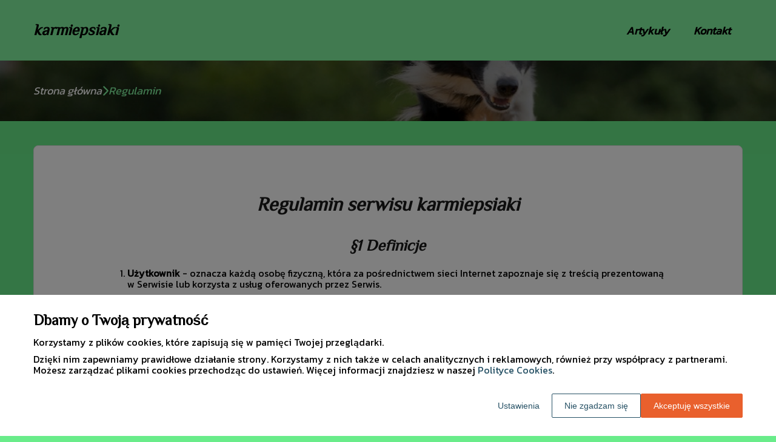

--- FILE ---
content_type: text/html
request_url: https://www.karmiepsiaki.pl/regulamin/
body_size: 12843
content:
<!DOCTYPE html><html lang="pl-PL"><head><meta charSet="utf-8"/><meta http-equiv="x-ua-compatible" content="ie=edge"/><meta name="viewport" content="width=device-width, initial-scale=1, shrink-to-fit=no"/><meta name="generator" content="Gatsby 5.12.9"/><meta name="google-site-verification" content="EaQ1cmdCeBDWdXfXbIynGHiibi7Q17BFTh6AAC0NIKA" data-gatsby-head="true"/><meta name="description" content="Zapoznaj się z regulaminem i zasadami korzystania z naszej strony. Twoje zaufanie i satysfakcja są dla nas najważniejsze." data-gatsby-head="true"/><meta name="robots" content="noindex, follow" data-gatsby-head="true"/><style data-styled="" data-styled-version="6.1.1">.bowjVk .header{position:relative;background:#84f5a1;overflow:hidden;}/*!sc*/
.bowjVk .header-wrapper{position:relative;display:flex;flex-direction:column;justify-content:space-between;align-content:center;align-items:stretch;}/*!sc*/
.bowjVk .header-logo{margin:0;text-decoration:none;min-height:100px;display:flex;align-items:center;color:#000000;font-family:'Philosopher',sans-serif;font-weight:bold;font-size:26px;line-height:26px;font-style:italic;}/*!sc*/
.bowjVk .header-logo:hover{color:#000000;text-decoration:none;}/*!sc*/
.bowjVk .header-navlinks{display:flex;flex-direction:column;height:0;padding:0;gap:0;transition:all 0.3s ease-in-out;}/*!sc*/
.bowjVk .header-navlinks-button{position:absolute;color:#000000;top:calc(100px / 2 - 15px);right:0;width:30px;height:30px;}/*!sc*/
.bowjVk .header-navlinks-button:hover{cursor:pointer;}/*!sc*/
.bowjVk .header-navlinks-button svg{width:100%;height:100%;}/*!sc*/
.bowjVk .header-navlinks a{display:inline-flex;justify-content:center;align-items:center;transition:all 0.1s ease-in;height:40px;margin:0 -15px;padding:0;background:transparent;color:#000000;font-family:'Kanit',sans-serif;font-weight:600;font-size:18px;text-decoration:none;font-style:italic;transition:color 0.3s ease-in-out,background-color 0.3s ease-in-out;}/*!sc*/
.bowjVk .header-navlinks a:hover{background:#6edd8a;color:#000000;text-decoration:none;}/*!sc*/
.bowjVk .header-navlinks.show{height:80px;margin-bottom:20px;}/*!sc*/
@media (min-width:768px){.bowjVk .header-wrapper{flex-direction:row;align-items:center;justify-content:space-between;flex-wrap:wrap;}.bowjVk .header-group_logo{font-size:26px;line-height:26px;}.bowjVk .header-navlinks{padding:0;margin:0;gap:0;flex-direction:row;justify-content:center;max-height:100%;}.bowjVk .header-navlinks,.bowjVk .header-navlinks.show{height:100px;margin-bottom:0;}.bowjVk .header-navlinks a{height:100%;padding:0 20px;margin:0;}.bowjVk .header-navlinks-button{display:none;}}/*!sc*/
data-styled.g1[id="styles__Styles-sc-19gzppy-0"]{content:"bowjVk,"}/*!sc*/
.drlvqc .footer{background-color:#6edd8a;}/*!sc*/
.drlvqc .footer-wrapper{display:flex;align-items:center;flex-direction:column;gap:40px;padding:45px 0 20px;}/*!sc*/
.drlvqc .footer-copyright{order:2;flex-shrink:0;color:#ffffff;font-family:'Philosopher',sans-serif;font-weight:400;font-size:16px;line-height:18px;font-style:italic;}/*!sc*/
.drlvqc .footer-navlinks{order:1;display:flex;flex-direction:column;align-items:center;gap:30px;}/*!sc*/
.drlvqc .footer-navlinks a{flex-shrink:0;color:#ffffff;font-family:'Kanit',sans-serif;font-weight:400;font-size:16px;line-height:18px;font-style:normal;text-decoration:none;}/*!sc*/
.drlvqc .footer-navlinks a:hover{color:#ffffff;text-decoration:underline;}/*!sc*/
@media (min-width:768px){.drlvqc .footer-wrapper{flex-direction:row;align-items:center;justify-content:space-between;padding:0;min-height:80px;}.drlvqc .footer-copyright{order:1;}.drlvqc .footer-navlinks{order:2;flex-direction:row;justify-content:flex-end;}}/*!sc*/
data-styled.g7[id="styles__Styles-sc-bja658-0"]{content:"drlvqc,"}/*!sc*/
*,*::before,*::after{box-sizing:border-box;-webkit-font-smoothing:antialiased;-moz-osx-font-smoothing:grayscale;}/*!sc*/
input,textarea,button,select,a{-webkit-tap-highlight-color:rgba(0,0,0,0);}/*!sc*/
img{max-width:100%;vertical-align:middle;border-style:none;}/*!sc*/
html{scroll-behavior:smooth;}/*!sc*/
body{font-family:'Kanit',sans-serif;font-weight:400;font-size:16px;color:#000000;margin:0;padding:0;background-color:#69ec8a;}/*!sc*/
main{position:relative;background:none;background-position:auto;background-repeat:no-repeat;background-size:initial;}/*!sc*/
main>*{position:relative;}/*!sc*/
main::before{content:'';display:none;position:absolute;display:block;left:0;top:0;height:100%;width:100%;background:none;}/*!sc*/
a{color:#437e52;text-decoration:none;font-style:normal;transition:color 0.3s ease-in-out;}/*!sc*/
a:hover{color:#6edd8a;text-decoration:underline;}/*!sc*/
p,ul,ol,ol li,ul li{font-family:'Kanit',sans-serif;font-weight:400;font-size:16px;font-style:normal;line-height:18px;color:#000000;margin:0 0 10px;}/*!sc*/
h1{font-family:'Philosopher',sans-serif;font-weight:700;font-size:32px;line-height:32px;color:#1b1b1b;margin:0 0 23px;font-style:italic;}/*!sc*/
h2{font-family:'Philosopher',sans-serif;font-weight:700;font-size:26px;line-height:26px;color:#1b1b1b;margin:0 0 23px;font-style:italic;}/*!sc*/
h3{font-family:'Philosopher',sans-serif;font-weight:700;font-size:24px;line-height:24px;color:#1b1b1b;margin:0 0 15px;font-style:italic;}/*!sc*/
h4{font-family:'Philosopher',sans-serif;font-weight:700;font-size:20px;line-height:20px;color:#1b1b1b;margin:0 0 10px;font-style:italic;}/*!sc*/
.container{width:1200px;max-width:100%;margin:0 auto;padding:0 15px;}/*!sc*/
.text-center{text-align:center;}/*!sc*/
.underline{text-decoration:underline;}/*!sc*/
.italic{font-style:italic;}/*!sc*/
.tabs .tab-label{min-height:38px;}/*!sc*/
.tabs .tab-label input{width:20px;height:20px;}/*!sc*/
.tabs .tab-label input:checked{background:#69ec8a;border-color:#69ec8a;accent-color:#69ec8a;}/*!sc*/
.tabs .tab{margin-bottom:12px;}/*!sc*/
.tabs .tab-label{display:flex;justify-content:space-between;align-items:center;padding:5px 10px;background:#1b1b1b;color:#69ec8a;cursor:pointer;gap:25px;margin-bottom:0;}/*!sc*/
.tabs .tab-label p{margin-bottom:0;color:#69ec8a;}/*!sc*/
.tabs .tab-label p:first-child{flex-grow:1;}/*!sc*/
.tabs .tab-label svg{transition:.4s all ease-in-out;}/*!sc*/
.tabs .tab-content{height:0;max-height:0;overflow:hidden;padding:0;position:relative;}/*!sc*/
.tabs .tab-content p{margin:0;}/*!sc*/
.tabs .tab-content.table{background:transparent;}/*!sc*/
.tabs .tab-content.table:after{display:none;}/*!sc*/
.tabs .tab-content:after{content:'';width:100%;height:100%;position:absolute;left:0;top:0;background:#1b1b1b;opacity:0.1;}/*!sc*/
.tabs .tab input.tab-toggle{display:none;}/*!sc*/
.tabs .tab input.tab-toggle:checked +.tab-label svg{transform:rotate(180deg);}/*!sc*/
.tabs .tab input.tab-toggle:checked ~.tab-content{height:auto;max-height:max-content;padding:15px 10px;}/*!sc*/
.tabs .tab input.tab-toggle:checked ~.tab-content.table{padding-left:0;padding-right:0;}/*!sc*/
.tabs .tab input.cookie-control:hover{cursor:pointer;}/*!sc*/
.tabs .tab:checked .accordion-tab svg{transform:rotate(180deg);}/*!sc*/
#box-cookie-table table{border-collapse:collapse;width:100%;}/*!sc*/
#box-cookie-table table thead{background:#1b1b1b;color:#69ec8a;}/*!sc*/
#box-cookie-table table tr td,#box-cookie-table table tr th{padding:7px;}/*!sc*/
#box-cookie-table table,#box-cookie-table th,#box-cookie-table td{border:1px solid #1b1b1b;}/*!sc*/
data-styled.g12[id="sc-global-ivQTca1"]{content:"sc-global-ivQTca1,"}/*!sc*/
.cLLrcu{margin-bottom:40px;}/*!sc*/
.cLLrcu .breadcrumbs{min-height:100px;background:url('https://dxsggoz3g3gl3.cloudfront.net/karmiepsiaki/general-breadcrumbs-params-backgroundimage-1696944087132.jpeg');background-size:cover;background-repeat:no-repeat;background-position:center;display:flex;justify-content:flex-start;align-items:center;}/*!sc*/
.cLLrcu .breadcrumbs-items{display:flex;align-items:center;height:100%;gap:7px;border-bottom:none;white-space:nowrap;overflow-wrap:break-word;overflow:hidden;overflow-x:scroll;scrollbar-width:none;}/*!sc*/
.cLLrcu .breadcrumbs-items::-webkit-scrollbar{width:0;height:0;}/*!sc*/
.cLLrcu .breadcrumbs-item{color:#ffffff;font-family:'Kanit',sans-serif;font-weight:500;font-size:18px;font-style:italic;line-height:18px;text-decoration:none;transition:color 0.2s ease-in-out;}/*!sc*/
.cLLrcu .breadcrumbs-item:hover{color:#84f5a1;text-decoration:underline;}/*!sc*/
.cLLrcu .breadcrumbs-item svg{height:18px;color:#84f5a1;}/*!sc*/
.cLLrcu .breadcrumbs-item.last{pointer-events:none;color:#84f5a1;}/*!sc*/
data-styled.g36[id="styles__Styles-sc-x3qckz-0"]{content:"cLLrcu,"}/*!sc*/
.bvlQGx{background:#fff;border:1px solid #e2e2e2;border-radius:8px;box-shadow:none;padding:40px 25px 60px;}/*!sc*/
.bvlQGx h1,.bvlQGx h2,.bvlQGx h3{text-align:center;margin-top:40px;}/*!sc*/
.bvlQGx h1 span,.bvlQGx h2 span,.bvlQGx h3 span{white-space:nowrap;}/*!sc*/
@media (min-width:992px){.bvlQGx .content-wrapper{max-width:84%;margin:0 auto;}}/*!sc*/
data-styled.g60[id="Terms__Styles-sc-1tg1703-0"]{content:"bvlQGx,"}/*!sc*/
</style><link rel="sitemap" type="application/xml" href="/sitemap-index.xml"/><title data-gatsby-head="true">Regulamin karmiepsiaki.pl | Polityka prywatności</title><link rel="icon" href="https://dxsggoz3g3gl3.cloudfront.net/siteLogo/karmiepsiaki.png" data-gatsby-head="true"/><link rel="preconnect" href="https://fonts.googleapis.com" data-gatsby-head="true"/><link rel="preload" href="https://fonts.googleapis.com/css2?family=Kanit&amp;family=Philosopher&amp;display=swap" as="style" data-gatsby-head="true"/><link href="https://fonts.googleapis.com/css2?family=Kanit&amp;family=Philosopher&amp;display=swap" rel="stylesheet" data-gatsby-head="true"/><script data-gatsby-head="true">
            function gtag() {
                window.dataLayer = window.dataLayer || [];
                dataLayer.push(arguments);
            }
            
            let consents = {
                ad_storage: 'denied',
                ad_user_data: 'denied',
                ad_personalization: 'denied',
                analytics_storage: 'denied',
                functionality_storage: 'denied',
                personalization_storage: 'denied',
                security_storage: 'denied',
            }
            
            const cookies = document.cookie
                ? document.cookie
                    .split(";")
                    .map((v) => v.split("="))
                    .reduce((acc, v) => {
                        acc[decodeURIComponent(v[0].trim())] = decodeURIComponent(
                            v[1].trim()
                        );
                        return acc;
                    }, {})
                : null;
                
            if (cookies?.cookieConsent){
                let cookieConsentJSON = {}
                let cookieConsent = cookies.cookieConsent
                cookieConsent = cookieConsent.replace(/{|}| |'|"/g, '').split(",")
                for(var i = 0; i < cookieConsent.length; i++){
                    cookieConsentJSON[cookieConsent[i].split(":")[0]] = cookieConsent[i].split(":")[1]
                }
                consents = cookieConsentJSON;
            }                       
        
            gtag("consent", "default", consents);                  
        </script><script data-gatsby-head="true">(function(w,d,s,l,i){w[l]=w[l]||[];w[l].push({'gtm.start':
      new Date().getTime(),event:'gtm.js'});var f=d.getElementsByTagName(s)[0],
      j=d.createElement(s),dl=l!='dataLayer'?'&l='+l:'';j.async=true;j.src=
      'https://www.googletagmanager.com/gtm.js?id='+i+dl;f.parentNode.insertBefore(j,f);
      })(window,document,'script','dataLayer','GTM-WG3F62WJ');</script><script type="application/ld+json" data-gatsby-head="true">{
            "@context": "https://schema.org",
            "@type": "BreadcrumbList",
            "itemListElement": [{
              "@type": "ListItem",
              "position": 1,
              "name": "Regulamin"
              
            }]
          }</script></head><body><noscript><iframe src="https://www.googletagmanager.com/ns.html?id=GTM-WG3F62WJ" height="0" width="0" style="display:none;visibility:hidden"></iframe></noscript><div id="___gatsby"><div style="outline:none" tabindex="-1" id="gatsby-focus-wrapper"><header class="styles__Styles-sc-19gzppy-0 bowjVk"><div class="header"><div class="container"><div class="header-wrapper"><a href="/" class="header-logo">karmiepsiaki</a><div class="header-navlinks "><a href="/artykuly/">Artykuły</a><a href="/kontakt/">Kontakt</a><div class="header-navlinks-button"><svg aria-hidden="true" focusable="false" data-prefix="fas" data-icon="bars" class="svg-inline--fa fa-bars " role="img" xmlns="http://www.w3.org/2000/svg" viewBox="0 0 448 512"><path fill="currentColor" d="M0 96C0 78.3 14.3 64 32 64H416c17.7 0 32 14.3 32 32s-14.3 32-32 32H32C14.3 128 0 113.7 0 96zM0 256c0-17.7 14.3-32 32-32H416c17.7 0 32 14.3 32 32s-14.3 32-32 32H32c-17.7 0-32-14.3-32-32zM448 416c0 17.7-14.3 32-32 32H32c-17.7 0-32-14.3-32-32s14.3-32 32-32H416c17.7 0 32 14.3 32 32z"></path></svg></div></div></div></div></div></header><main class="page-terms"><div class="styles__Styles-sc-x3qckz-0 cLLrcu"><section class="breadcrumbs"><div class="breadcrumbs-container container"><div class="breadcrumbs-items"><a href="/" class="breadcrumbs-item">Strona główna</a><div class="breadcrumbs-item"><svg aria-hidden="true" focusable="false" data-prefix="fas" data-icon="chevron-right" class="svg-inline--fa fa-chevron-right " role="img" xmlns="http://www.w3.org/2000/svg" viewBox="0 0 320 512"><path fill="currentColor" d="M310.6 233.4c12.5 12.5 12.5 32.8 0 45.3l-192 192c-12.5 12.5-32.8 12.5-45.3 0s-12.5-32.8 0-45.3L242.7 256 73.4 86.6c-12.5-12.5-12.5-32.8 0-45.3s32.8-12.5 45.3 0l192 192z"></path></svg></div><div class="breadcrumbs-item last">Regulamin</div></div></div></section></div><div class="container" style="padding-bottom:60px"><div class="Terms__Styles-sc-1tg1703-0 bvlQGx"><div class="content-wrapper"><h1>Regulamin serwisu <span>karmiepsiaki</span></h1><h2><span>§1</span> Definicje</h2><ol><li><strong>Użytkownik</strong> - oznacza każdą osobę fizyczną, która za pośrednictwem sieci Internet zapoznaje się z treścią prezentowaną w Serwisie lub korzysta z usług oferowanych przez Serwis.</li><li><strong>Usługodawca</strong> - oznacza spółkę WeNet Group S.A. z siedzibą w Warszawie, przy ul. Postępu 14, zarejestrowaną w rejestrze przedsiębiorców prowadzonym przez Sąd Rejonowy dla m.st. Warszawy, XIII Wydział Gospodarczy, KRS: 0000681163, o kapitale zakładowym w wysokości 4.950.000,00 złotych.</li><li><strong>Baza Artykułów</strong> - oznacza zbiór treści, zgromadzonych według systematyki i metody Usługodawcy, indywidualnie dostępnych w pełnym zakresie dla Użytkownika za pośrednictwem narzędzi elektronicznych udostępnionych przez Usługodawcę (wyszukiwarek), wymagający istotnego, co do jakości i ilości, nakładu inwestycyjnego w celu sporządzenia, weryfikacji i prezentacji zawartości, podlegający ochronie na podstawie ustawy &quot;o prawie autorskim i prawach pokrewnych&quot; z dnia 04 lutego 1994 r. oraz ustawy &quot;o ochronie baz danych&quot; z dnia 27 lipca 2001 r.</li><li><strong>Wyszukiwarka</strong> - oznacza oprogramowanie dostępne na stronach serwisu, należące do Usługodawcy, umożliwiające Użytkownikom zadawanie zapytań do Bazy Artykułów i uzyskiwanie odpowiedzi na zadane zapytania.</li><li><strong>Serwis</strong> - oznacza stronę internetową o adresie <!-- -->karmiepsiaki<!-- --> umieszczoną na serwerze Usługodawcy, zawierającą Wyszukiwarkę umożliwiającą przeszukiwanie Bazy Danych celem uzyskania informacji o artykułach publikowanych w Serwisie.</li><li><strong>Pliki &quot;cookies&quot;</strong> - pliki tekstowe zawierające dane informatyczne. Pliki &quot;cookies&quot; są stosowane najczęściej w przypadku liczników, sond, sklepów internetowych, stron wymagających logowania, reklam i do monitorowania aktywności odwiedzających.</li><li><strong>Regulamin</strong> - niniejszy Regulamin Serwisu Internetowego <!-- -->karmiepsiaki<!-- -->.</li></ol><h2><span>§2</span> Postanowienia wstępne</h2><p>Niniejszy Regulamin reguluje zasady i sposób korzystania z należącego do Usługodawcy Serwisu internetowego dostępnego pod adresem <a href="/">karmiepsiaki</a>. Zasady zawarte w niniejszym Regulaminie nie uchybiają regulaminom odnoszącym się do innych usług lub produktów Usługodawcy.</p><h2><span>§3</span> Rodzaje i zakres Usług świadczonych drogą elektroniczną na rzecz Użytkowników</h2><p>Usługodawca w ramach Serwisu bezpłatnie świadczy Użytkownikom następujące Usługi:</p><ol><li>umożliwia Użytkownikom wyszukiwanie i przeglądanie artykułów opublikowanych w Serwisie;</li><li>umożliwia Użytkownikom publikowanie w Serwisie opinii o artykułach.</li></ol><h2><span>§4</span> Rodzaje i zakres Usług świadczonych drogą elektroniczną na rzecz przedsiębiorców i instytucji</h2><ol><li>Usługodawca w ramach Serwisu odpłatnie świadczy przedsiębiorcom i instytucjom następujące Usługi:<ol><li>prezentacja artykułów publikowanych w Serwisie, tworzonych na rzecz przedsiębiorców i instytucji, wraz z linkowaniem do wizytówek prezentowanych w innych Serwisach Usługodawcy</li><li>możliwość aktualizacji prezentowanych artykułów poprzez<!-- --> <a href="/kontakt/">Formularz kontaktowy</a> lub poprzez kontakt z Działem Obsługi Klienta Usługodawcy na adres <a href="mailto:dok-portale@wenet.pl">dok-portale@wenet.pl</a> lub infolinię nr 22 457 30 95;</li><li>możliwość zgłoszenia żądania usunięcia z Serwisu komentarza opublikowanego w opinii, dotyczącego artykułu, który narusza postanowienia niniejszego Regulaminu, poprzez<!-- --> <a href="/kontakt/">Formularz kontaktowy</a> lub poprzez kontakt z Działem Obsługi Klienta Usługodawcy na adres <a href="mailto:dok-portale@wenet.pl">dok-portale@wenet.pl</a> lub infolinię nr 22 457 30 95.</li></ol></li><li>Przedsiębiorstwo lub instytucja może w każdej chwili zrezygnować z prezentacji artykułu w Serwisie, przesyłając odpowiednią dyspozycję na adres <a href="mailto:dok-portale@wenet.pl">dok-portale@wenet.pl</a></li></ol><h2><span>§5</span> Zasady korzystania z serwisu</h2><ol><li>Usługodawca upoważnia Użytkownika do korzystania z Serwisu i zapoznawania się z treścią Bazy Artykułów wyłącznie w ograniczonym zakresie, wynikającym z postanowień niniejszego Regulaminu.</li><li>Warunkami technicznymi korzystania z Serwisu są:<ol><li>dostęp do sieci Internet;</li><li>zainstalowana w urządzeniu końcowym przeglądarka internetowa, na przykład jedna z następujących: Firefox, Chrome, Safari, IE, Opera, zaktualizowana do najnowszej wersji.</li></ol></li><li>Wszelkie prawa do Bazy Artykułów przysługują Usługodawcy</li><li>Użytkownik korzystając z Serwisu nie nabywa żadnych praw, w szczególności praw autorskich czy licencji, do treści zawartych w Serwisie, które pozostają własnością Usługodawcy i jego kontrahentów. Dane zamieszczone w Serwisie nie mogą być elektronicznie pobierane przez Użytkownika w celu tworzenia list wysyłkowych służących seryjnemu składaniu jakichkolwiek ofert handlowych w formie korespondencji tradycyjnej lub elektronicznej, bądź tworzeniu innych baz danych.</li><li>Użytkownik nie jest uprawniony do odpłatnego bądź nieodpłatnego udostępniania osobom trzecim treści zamieszczonych w Serwisie, za wyjątkiem możliwości udostępnienia artykułu w serwisach społecznościowych przy wykorzystaniu standardowych funkcjonalności Serwisu. Użytkownik nie jest także uprawniony do generowania za pośrednictwem oprogramowania zapytań i wykonywania operacji inżynierii zwrotnej wobec mechanizmu Wyszukiwarki i Bazy Artykułów oraz rozpowszechniania w jakiejkolwiek formie pozyskanych w ten sposób części lub całości Bazy Artykułów.</li><li>Prawa do utworów, znaków towarowych oraz baz danych udostępnionych w Serwisie przysługują Usługodawcy lub osobom trzecim. W przypadku, gdy przedmiotowe prawa przysługują osobom trzecim, Usługodawca prezentuje w Serwisie utwory, znaki towarowe oraz bazy danych na podstawie stosownych umów zawartych z tymi osobami, w szczególności umów licencyjnych i umów o przeniesienie autorskich praw majątkowych, lub na podstawie obowiązujących w tym zakresie przepisów prawa.</li><li>Zamieszczone w Serwisie informacje nie stanowią oferty w rozumieniu przepisów Kodeksu Cywilnego, a stanowią zaproszenie dla Użytkownika do złożenia zapytania ofertowego. Usługodawca w żadnym wypadku nie jest stroną transakcji realizowanych przez Użytkownika i Kontrahenta lub inny podmiot reklamujący lub ogłaszający się za pośrednictwem Serwisu oraz nie ponosi odpowiedzialności za działania i zaniechania podmiotów reklamujących lub ogłaszających się za pośrednictwem Serwisu.</li><li>Zakazane jest umieszczanie w Serwisie przez Użytkowników treści (w szczególności komentarzy w ramach opinii) o charakterze bezprawnym, sprzecznych z dobrymi obyczajami oraz naruszających prawa osób trzecich.</li><li>Usługodawca zastrzega możliwość wprowadzenia ograniczeń w dostępie do Serwisu bez podania przyczyny, w szczególności wobec Użytkowników naruszających zasady korzystania z Serwisu.</li><li>Usługodawca zastrzega sobie prawo do czasowego zawieszenia świadczenia Usług w związku z modernizacją lub przebudową Serwisu albo z pracami konserwatorskimi systemu teleinformatycznego.</li><li>Usługodawca nie odpowiada za przerwy w świadczeniu Usług wynikające z przyczyn od niego niezależnych, w szczególności działania siły wyższej.</li></ol><h2><span>§6</span> Dodawanie opinii</h2><ol><li>Opinie dotyczące artykułów, publikowanych w Serwisie składają się z oceny punktowej i komentarza stanowiącego uzasadnienie oceny.</li><li>Użytkownik może wystawiać opinie artykułom.</li><li>Opinie wystawione przez Użytkownika są opatrywane podanym przez niego w treści opinii dowolnym podpisem.</li><li>Opinie na temat artykułów mogą opierać się na osobistych doświadczeniach Użytkownika wystawiającego opinię. Użytkownik ponosi wyłączną odpowiedzialność za treść komentarza do zamieszczonej opinii.</li><li>Niedozwolone jest zamieszczanie w komentarzach do opinii treści bezpośrednio lub pośrednio reklamowych lub rozsyłanie bądź umieszczanie w Serwisie niezamówionej informacji handlowej (tzw. spam).</li><li>Zamieszczane komentarze do opinii o artykułach nie mogą naruszać przepisów prawa, dobrych obyczajów ani zasad współżycia społecznego. W szczególności niedozwolone jest używanie wyrażeń wulgarnych, niecenzuralnych i obraźliwych, stosowanie pomówień, odnoszenie się do sfery prywatnej i rodzinnej, oskarżanie o popełnienie przestępstwa, itp.</li><li>Usługodawca ma prawo odmówić opublikowania komentarza do opinii, a opublikowany komentarz lub inne informacje zamieszczone w serwisie przez Użytkownika usunąć, jeżeli są one sprzeczne z niniejszym Regulaminem, przepisami powszechnie obowiązującego prawa lub gdy godzą w dobre obyczaje.</li><li>Opinie dotyczące artykułów są prezentowane w Serwisie przez okres, w którym artykuł jest publikowany w Serwisie. Po zakończeniu publikacji artykułu w Serwisie, opinie jego dotyczące są przechowywane w bazie danych bez prezentacji w Serwisie do końca roku kalendarzowego w którym nastąpiło zakończenie publikacji, bądź rezygnacja z prezentacji artykułu, a następnie przez okres do 5 lat. Po upływie tego okresu opinie są całkowicie usuwane z bazy danych Usługodawcy.</li></ol><h2><span>§7</span> Warunki zawierania i rozwiązywania umowy z Usługodawcą o świadczenie Usług drogą elektroniczną</h2><p>W przypadku każdego Użytkownika Serwisu, zawarcie umowy o świadczenie Usług drogą elektroniczną następuje poprzez każdorazowe przeglądanie treści Serwisu i korzystanie z Usług dostępnych dla Użytkownika.</p><h2><span>§8</span> Odpowiedzialność</h2><ol><li>Usługodawca nie ponosi odpowiedzialności:<ol><li>za treść i formę opinii umieszczonych w Serwisie przez Użytkownika;</li><li>za szkody spowodowane zawartością treści jak również wszelkich innych informacji zamieszczanych przez Użytkowników;</li><li>za skutki niewykonania lub nienależytego wykonania zaciągniętych przez kogokolwiek, za pośrednictwem Serwisu, zobowiązań oraz zdolności tych osób do zaciągania zobowiązań.</li></ol></li><li>Użytkownik ponosi pełną odpowiedzialność za złamanie prawa bądź szkodę wywołaną jego działaniami w Serwisie, w szczególności podaniem nieprawdziwych danych, ujawnieniem prawnie chronionej tajemnicy lub innej informacji poufnej, naruszeniem dóbr osobistych lub praw własności intelektualnej osób trzecich.</li><li>Usługodawca nie ponosi odpowiedzialności, w tym w szczególności odszkodowawczej, wobec jakiegokolwiek Użytkownika za jakiekolwiek straty wynikające z nieprawidłowości, nieaktualności, jakości danych, treści reklam lub ogłoszeń zamieszczonych na stronach Serwisu.</li><li>Usługodawca nie ponosi odpowiedzialności za działania osób trzecich lub jakichkolwiek Użytkowników, którzy w sposób niezgodny z zasadami korzystania z Serwisu wykorzystują treści zawarte w Serwisie.</li><li>W żadnym przypadku Usługodawca nie bierze odpowiedzialności za jakiekolwiek uszkodzenia lub wirusy, które mogą zainfekować sprzęt jakiegokolwiek Użytkownika podczas korzystania z Serwisu, a w szczególności w związku z pobieraniem z niego jakichkolwiek materiałów, plików, materiałów tekstowych, zdjęciowych, graficznych, dźwiękowych lub filmowych.</li></ol><h2><span>§9</span> Statystyki</h2><p>Usługodawca zastrzega prawo zbierania i przetwarzania anonimowych statystyk dotyczących Użytkowników, w celu poznania ich preferencji i oceny respektowania zasad korzystania z Serwisu oraz Regulaminu. Powyższe dane nie stanowią danych osobowych w rozumieniu stosownych przepisów prawa i nie podlegają ochronie w nich przewidzianej.</p><h2><span>§10</span> Postanowienia dotyczące plików &quot;cookies&quot;</h2><p>Szczegółowe informacje dotyczące stosowanych przez WeNet technologii, w tym rodzajów i celów korzystania z plików cookies dostępne są w <a href="/polityka-cookies/">Polityce cookies</a>.</p><h2 id="terms-privacy-policy"><span>§11</span> Zasady przetwarzania danych osobowych</h2><ol><li>Na podstawie art. 14 Rozporządzenia Parlamentu Europejskiego i Rady (UE) 2016/679 z dnia 27 kwietnia 2016 r. w sprawie ochrony osób fizycznych w związku z przetwarzaniem danych osobowych i w sprawie swobodnego przepływu takich danych oraz uchylenia dyrektywy 95/46/WE, Usługodawca informuje, że:<ol><li>ramy prawne przetwarzania przez WeNet Group S.A. i WeNet Sp. z o.o. danych osób fizycznych korzystających z serwisu (Użytkowników) są określone w następujących aktach:<ol><li>Rozporządzenie Parlamentu Europejskiego i Rady (UE) 2016/679 z dnia 27 kwietnia 2016 r. w sprawie ochrony osób fizycznych w związku z przetwarzaniem danych osobowych i w sprawie swobodnego przepływu takich danych oraz uchylenia dyrektywy 95/46/WE - zwane dalej RODO;</li><li>Ustawa z dnia 18 lipca 2002 r. o świadczeniu usług drogą elektroniczną - zwana dalej UŚUDE.</li></ol></li><li>ramy prawne przetwarzania przez WeNet Group S.A. i WeNet Sp. z o.o. danych osób fizycznych, dotyczących prowadzonej przez nich działalności gospodarczej zarejestrowanej w CEIDG, zawartych w wizytówkach przedsiębiorstw są określone w następujących aktach:<ol><li>RODO;</li><li>UŚUDE;</li><li>Ustawa z dnia 25 lutego 2016 r. o ponownym wykorzystaniu informacji sektora publicznego - zwana dalej UoPWISP.</li></ol></li></ol></li><li>WeNet Group S.A. z siedzibą w Warszawie, pod adresem: ul Postępu 14, 02-676 Warszawa, zarejestrowana w rejestrze przedsiębiorców prowadzonym przez Sąd Rejonowy dla m.st. Warszawy, XIII Wydział Krajowego Rejestru Sądowego, KRS: 0000681163, o kapitale zakładowym w wysokości 4.950.000,00 złotych oraz WeNet Spółka z ograniczoną odpowiedzialnością z siedzibą w Warszawie, pod adresem: ul. Postępu 14, 02 – 676 Warszawa, zarejestrowana w rejestrze przedsiębiorców prowadzonym przez Sąd Rejonowy dla m.st. Warszawy, XIII Wydział Krajowego Rejestru Sądowego, KRS 0000116894, o kapitale zakładowym w wysokości 12.469.000,00 złotych, są w rozumieniu przepisów RODO administratorem danych:<ol><li>osób fizycznych (Przedsiębiorców), dotyczących prowadzonej przez nich działalności gospodarczej zarejestrowanej w CEIDG, zawartych w bezpłatnych wizytówkach przedsiębiorstw prezentowanych w Serwisie, takich jak nazwa przedsiębiorcy, adres siedziby, dane kontaktowe, NIP, REGON, branża;</li><li>Użytkowników, w zakresie danych udostępnionych w<!-- --> <a href="/kontakt/">Formularzu kontaktowym</a>, treści opinii opublikowanych w Serwisie, treści korespondencji prowadzonej z Usługodawcą oraz plików &quot;cookies&quot;.</li></ol></li><li>Dane Użytkowników są przetwarzane:<ol><li>w celu świadczenia przez WeNet Group S.A. i WeNet Sp. z o.o. usług drogą elektroniczną, o których mowa w niniejszym Regulaminie, w rozumieniu art. 6 ust. 1 lit. b RODO oraz na podstawie zgody udzielonej w trybie art. 6 ust. 1 lit. a RODO, która może być wycofana przez podmiot w dowolnym czasie, bez wpływu na zgodność z prawem przetwarzania, którego dokonano na podstawie zgody przed jej cofnięciem;</li><li>w celu realizacji obowiązków prawnych WeNet Group S.A. i WeNet Sp. z o.o. wobec podmiotu, którego dane dotyczą określonych w RODO, w rozumieniu art. 6 ust 1 lit. c RODO;</li></ol></li><li>Odbiorcami danych Użytkowników w zakresie opublikowanym w Serwisie są użytkownicy serwisów internetowych Usługodawcy. Dane Użytkowników w zakresie nieopublikowanym w Serwisie mogą być udostępnione na żądanie uprawnionych organów państwowych. Ponadto, pliki &quot;cookies&quot; ich dotyczące mogą być udostępniane reklamodawcom i partnerom biznesowym współpracującym z WeNet Group S.A. i WeNet Sp. z o.o.</li><li>Dane Użytkowników są przetwarzane przez okres świadczenia usług drogą elektroniczną, o których mowa w niniejszym Regulaminie, przy czym dane udostępnione przez nich w Formularzach Serwisu są przetwarzane do końca roku kalendarzowego, w którym nastąpiło udostępnienie, a następnie przez okres do 5 lat. Ponadto Dane Użytkowników i Użytkowników Zarejestrowanych są przetwarzane przez okres wymagany do wykonania i udokumentowania przez WeNet Group S.A. i WeNet Sp. z o.o. obowiązków prawnych nałożonych przez przepisy RODO wobec Użytkowników i Użytkowników Zarejestrowanych, o których mowa w ust. 9.</li><li>Każdy podmiot, którego dane są administrowane przez WeNet Group S.A. i WeNet Sp. z o.o. ma prawo żądania od WeNet Group S.A. i WeNet Sp. z o.o. dostępu do danych, które go dotyczą, ich sprostowania, usunięcia lub ograniczenia przetwarzania oraz prawo do wniesienia sprzeciwu wobec przetwarzania, a także prawo do przenoszenia danych.</li><li>Kontakt z Inspektorem Ochrony Danych WeNet Group S.A. i WeNet Sp. z o.o.: Wojciech Zaręba,<!-- --> <a href="mailto:iod@wenet.pl">iod@wenet.pl</a></li><li>Każdy podmiot, którego dane są administrowane przez WeNet Group S.A. i WeNet Sp. z o.o. ma prawo do wniesienia skargi do Prezesa Urzędu Ochrony Danych Osobowych.</li><li>WeNet Group S.A. i WeNet Sp. z o.o. przetwarzają dane osobowe w systemach teleinformatycznych, do których dostęp jest ściśle ograniczony. Usługodawca stosuje środki techniczne i organizacyjne mające na celu zapewnienie bezpieczeństwa danych osobowych przetwarzanych w Serwisie, w tym ochronę przed ujawnieniem danych osobom nieuprawnionym. Systemy teleinformatyczne oraz procedury stosowane przez Usługodawcę są regularnie monitorowane w celu wykrycia ewentualnych zagrożeń.</li></ol><h2><span>§12</span> Postępowanie reklamacyjne</h2><ol><li>Reklamacje związane z funkcjonowaniem Serwisu oraz pytania dotyczące użytkowania Serwisu należy składać na adres poczty elektronicznej <a href="mailto:dok-portale@wenet.pl">dok-portale@wenet.pl</a>. Zgłoszenie reklamacyjne powinno zawierać oznaczenie danych osoby wnoszącej reklamację (imię, nazwisko, adres) oraz uzasadnienie reklamacji.</li><li>Usługodawca rozpatrzy reklamację w terminie 14 dni kalendarzowych od dnia jej otrzymania oraz poinformuje niezwłocznie Użytkownika, za pomocą poczty elektronicznej, o sposobie jej rozpatrzenia. W sytuacji, gdy podane w treści reklamacji informacje wymagają uzupełnienia, czas rozpatrzenia reklamacji może ulec przedłużeniu.</li><li>Użytkownikowi nie przysługuje prawo odwołania się od treści odpowiedzi na reklamację.</li></ol><h2><span>§13</span> Postanowienia końcowe</h2><ol><li>Usługodawca zastrzega prawo do jednostronnej zmiany postanowień niniejszego Regulaminu w każdym czasie, poprzez opublikowanie aktualnej wersji w Serwisie.</li><li>Zasady korzystania z innych serwisów Usługodawcy regulują odrębne regulaminy opublikowane w tych serwisach.</li><li>W sprawach nieuregulowanych w niniejszym Regulaminie, zastosowanie mają obowiązujące przepisy prawa polskiego.</li><li>Do rozstrzygania sporów wynikających ze świadczenia Usług określonych niniejszym Regulaminem właściwy jest sąd powszechny miejsca siedziby Usługodawcy.</li><li>Użytkownicy mają zagwarantowany dostęp do niniejszego Regulaminu w każdym czasie, za pośrednictwem odsyłacza zamieszczonego na stronie głównej Serwisu, w formie, która umożliwia jego pobranie, utrwalenie i wydrukowanie.</li><li>Niniejszy Regulamin wchodzi w życie z dniem opublikowania w Serwisie.</li></ol></div></div></div></main><footer class="styles__Styles-sc-bja658-0 drlvqc"><div class="footer"><div class="container"><div class="footer-wrapper"><div class="footer-copyright">© <!-- -->2026<!-- --> <!-- -->Wszelkie prawa zastrzeżone</div><div class="footer-navlinks"><a href="/regulamin/">Regulamin</a><a href="/polityka-cookies/">Polityka cookies</a></div></div></div></div></footer><section class="cookies-consent-section"></section></div><div id="gatsby-announcer" style="position:absolute;top:0;width:1px;height:1px;padding:0;overflow:hidden;clip:rect(0, 0, 0, 0);white-space:nowrap;border:0" aria-live="assertive" aria-atomic="true"></div></div><script id="gatsby-script-loader">/*<![CDATA[*/window.pagePath="/regulamin/";/*]]>*/</script><!-- slice-start id="_gatsby-scripts-1" -->
          <script
            id="gatsby-chunk-mapping"
          >
            window.___chunkMapping="{\"app\":[\"/app-47ef736918c0ded318d4.js\"],\"component---src-templates-article-preview-tsx\":[\"/component---src-templates-article-preview-tsx-e50ecda77d58eca5d657.js\"],\"component---src-templates-article-tsx\":[\"/component---src-templates-article-tsx-d0ba1be53cddd2a90236.js\"],\"component---src-templates-articles-tsx\":[\"/component---src-templates-articles-tsx-bf12fd9393b7024fddc9.js\"],\"component---src-templates-contact-tsx\":[\"/component---src-templates-contact-tsx-9a75aa4b91a97a904446.js\"],\"component---src-templates-cookie-policy-tsx\":[\"/component---src-templates-cookie-policy-tsx-4456d511f5e738ac312e.js\"],\"component---src-templates-cookie-table-tsx\":[\"/component---src-templates-cookie-table-tsx-2b2d1bee3be2df03d931.js\"],\"component---src-templates-error-tsx\":[\"/component---src-templates-error-tsx-f5b85bc1719f9624aaa0.js\"],\"component---src-templates-home-tsx\":[\"/component---src-templates-home-tsx-e022a3c3bcf8ec96b9f4.js\"],\"component---src-templates-terms-tsx\":[\"/component---src-templates-terms-tsx-09b1e7cc61c14f1adb39.js\"]}";
          </script>
        <script>window.___webpackCompilationHash="ed04475b4a1db1d3ec40";</script><script src="/webpack-runtime-76c0ed9ca3e736674960.js" async></script><script src="/framework-c76ccf8ca752a6b85925.js" async></script><script src="/app-47ef736918c0ded318d4.js" async></script><!-- slice-end id="_gatsby-scripts-1" --></body></html>